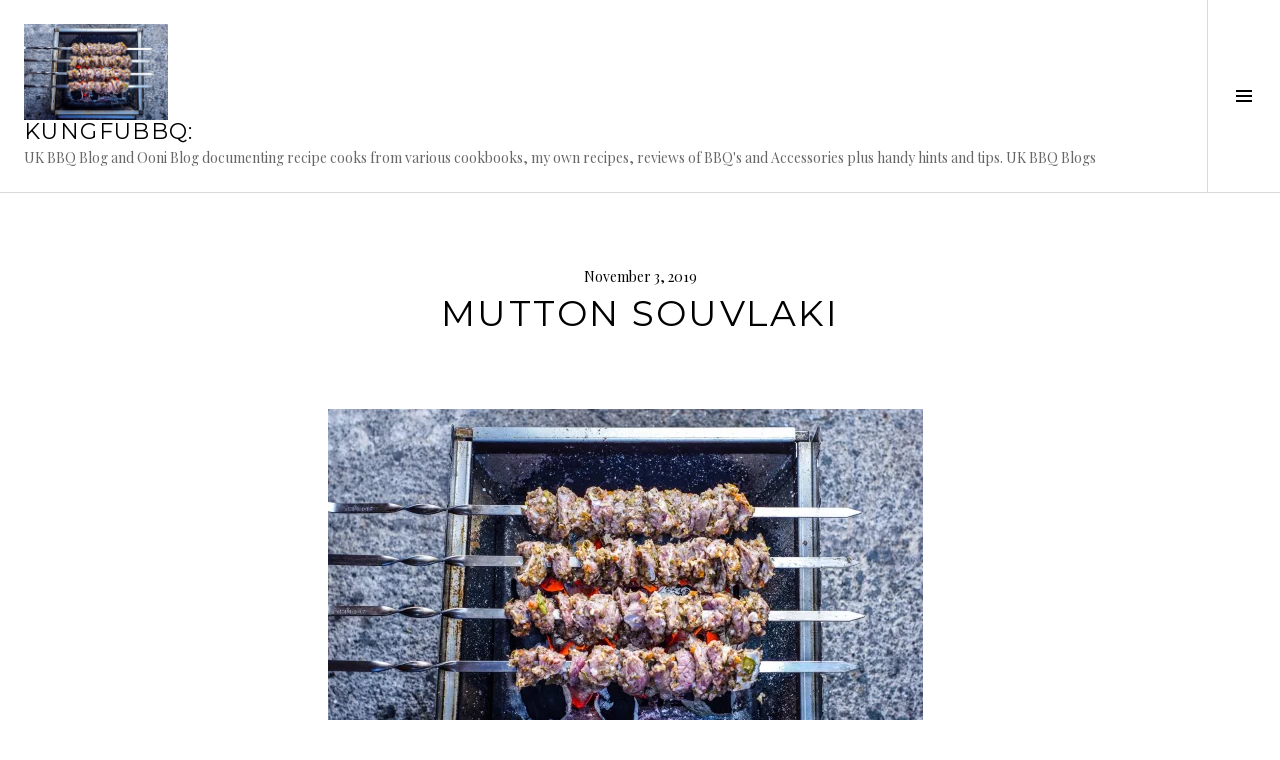

--- FILE ---
content_type: text/html; charset=UTF-8
request_url: https://kungfubbq.co.uk/fillet-steak-shawarma-sliders-others/dsc05092
body_size: 16418
content:
<!DOCTYPE html>
<html lang="en-GB">
<head>
<meta charset="UTF-8">
<meta name="viewport" content="width=device-width, initial-scale=1">
<link rel="profile" href="http://gmpg.org/xfn/11">
<link rel="pingback" href="https://kungfubbq.co.uk/xmlrpc.php">

<meta name='robots' content='index, follow, max-image-preview:large, max-snippet:-1, max-video-preview:-1' />

	<!-- This site is optimized with the Yoast SEO plugin v26.8 - https://yoast.com/product/yoast-seo-wordpress/ -->
	<title>Mutton Souvlaki - KungFuBBQ:</title>
	<link rel="canonical" href="https://kungfubbq.co.uk/fillet-steak-shawarma-sliders-others/dsc05092/" />
	<meta property="og:locale" content="en_GB" />
	<meta property="og:type" content="article" />
	<meta property="og:title" content="Mutton Souvlaki - KungFuBBQ:" />
	<meta property="og:url" content="https://kungfubbq.co.uk/fillet-steak-shawarma-sliders-others/dsc05092/" />
	<meta property="og:site_name" content="KungFuBBQ:" />
	<meta property="article:modified_time" content="2019-11-03T14:28:28+00:00" />
	<meta property="og:image" content="https://kungfubbq.co.uk/fillet-steak-shawarma-sliders-others/dsc05092" />
	<meta property="og:image:width" content="960" />
	<meta property="og:image:height" content="640" />
	<meta property="og:image:type" content="image/jpeg" />
	<meta name="twitter:card" content="summary_large_image" />
	<meta name="twitter:site" content="@kungfubbq" />
	<script type="application/ld+json" class="yoast-schema-graph">{"@context":"https://schema.org","@graph":[{"@type":"WebPage","@id":"https://kungfubbq.co.uk/fillet-steak-shawarma-sliders-others/dsc05092/","url":"https://kungfubbq.co.uk/fillet-steak-shawarma-sliders-others/dsc05092/","name":"Mutton Souvlaki - KungFuBBQ:","isPartOf":{"@id":"https://kungfubbq.co.uk/#website"},"primaryImageOfPage":{"@id":"https://kungfubbq.co.uk/fillet-steak-shawarma-sliders-others/dsc05092/#primaryimage"},"image":{"@id":"https://kungfubbq.co.uk/fillet-steak-shawarma-sliders-others/dsc05092/#primaryimage"},"thumbnailUrl":"https://i0.wp.com/kungfubbq.co.uk/wp-content/uploads/2019/11/DSC05092.jpg?fit=2048%2C1365&ssl=1","datePublished":"2019-11-03T14:28:24+00:00","dateModified":"2019-11-03T14:28:28+00:00","breadcrumb":{"@id":"https://kungfubbq.co.uk/fillet-steak-shawarma-sliders-others/dsc05092/#breadcrumb"},"inLanguage":"en-GB","potentialAction":[{"@type":"ReadAction","target":["https://kungfubbq.co.uk/fillet-steak-shawarma-sliders-others/dsc05092/"]}]},{"@type":"ImageObject","inLanguage":"en-GB","@id":"https://kungfubbq.co.uk/fillet-steak-shawarma-sliders-others/dsc05092/#primaryimage","url":"https://i0.wp.com/kungfubbq.co.uk/wp-content/uploads/2019/11/DSC05092.jpg?fit=2048%2C1365&ssl=1","contentUrl":"https://i0.wp.com/kungfubbq.co.uk/wp-content/uploads/2019/11/DSC05092.jpg?fit=2048%2C1365&ssl=1"},{"@type":"BreadcrumbList","@id":"https://kungfubbq.co.uk/fillet-steak-shawarma-sliders-others/dsc05092/#breadcrumb","itemListElement":[{"@type":"ListItem","position":1,"name":"Home","item":"https://kungfubbq.co.uk/"},{"@type":"ListItem","position":2,"name":"Fillet Steak Shawarma Sliders (+Others!)","item":"https://kungfubbq.co.uk/fillet-steak-shawarma-sliders-others"},{"@type":"ListItem","position":3,"name":"Mutton Souvlaki"}]},{"@type":"WebSite","@id":"https://kungfubbq.co.uk/#website","url":"https://kungfubbq.co.uk/","name":"KungFuBBQ:","description":"UK BBQ Blog and Ooni Blog documenting recipe cooks from various cookbooks, my own recipes, reviews of BBQ&#039;s and Accessories plus handy hints and tips. UK BBQ Blogs","potentialAction":[{"@type":"SearchAction","target":{"@type":"EntryPoint","urlTemplate":"https://kungfubbq.co.uk/?s={search_term_string}"},"query-input":{"@type":"PropertyValueSpecification","valueRequired":true,"valueName":"search_term_string"}}],"inLanguage":"en-GB"}]}</script>
	<!-- / Yoast SEO plugin. -->


<link rel='dns-prefetch' href='//secure.gravatar.com' />
<link rel='dns-prefetch' href='//stats.wp.com' />
<link rel='dns-prefetch' href='//fonts.googleapis.com' />
<link rel='dns-prefetch' href='//v0.wordpress.com' />
<link rel='preconnect' href='//i0.wp.com' />
<link rel="alternate" type="application/rss+xml" title="KungFuBBQ: &raquo; Feed" href="https://kungfubbq.co.uk/feed" />
<link rel="alternate" type="application/rss+xml" title="KungFuBBQ: &raquo; Comments Feed" href="https://kungfubbq.co.uk/comments/feed" />
<link rel="alternate" type="application/rss+xml" title="KungFuBBQ: &raquo; Mutton Souvlaki Comments Feed" href="https://kungfubbq.co.uk/fillet-steak-shawarma-sliders-others/dsc05092/feed" />
<link rel="alternate" title="oEmbed (JSON)" type="application/json+oembed" href="https://kungfubbq.co.uk/wp-json/oembed/1.0/embed?url=https%3A%2F%2Fkungfubbq.co.uk%2Ffillet-steak-shawarma-sliders-others%2Fdsc05092" />
<link rel="alternate" title="oEmbed (XML)" type="text/xml+oembed" href="https://kungfubbq.co.uk/wp-json/oembed/1.0/embed?url=https%3A%2F%2Fkungfubbq.co.uk%2Ffillet-steak-shawarma-sliders-others%2Fdsc05092&#038;format=xml" />
		<!-- This site uses the Google Analytics by MonsterInsights plugin v9.11.1 - Using Analytics tracking - https://www.monsterinsights.com/ -->
		<!-- Note: MonsterInsights is not currently configured on this site. The site owner needs to authenticate with Google Analytics in the MonsterInsights settings panel. -->
					<!-- No tracking code set -->
				<!-- / Google Analytics by MonsterInsights -->
		<style id='wp-img-auto-sizes-contain-inline-css' type='text/css'>
img:is([sizes=auto i],[sizes^="auto," i]){contain-intrinsic-size:3000px 1500px}
/*# sourceURL=wp-img-auto-sizes-contain-inline-css */
</style>
<style id='wp-emoji-styles-inline-css' type='text/css'>

	img.wp-smiley, img.emoji {
		display: inline !important;
		border: none !important;
		box-shadow: none !important;
		height: 1em !important;
		width: 1em !important;
		margin: 0 0.07em !important;
		vertical-align: -0.1em !important;
		background: none !important;
		padding: 0 !important;
	}
/*# sourceURL=wp-emoji-styles-inline-css */
</style>
<style id='wp-block-library-inline-css' type='text/css'>
:root{--wp-block-synced-color:#7a00df;--wp-block-synced-color--rgb:122,0,223;--wp-bound-block-color:var(--wp-block-synced-color);--wp-editor-canvas-background:#ddd;--wp-admin-theme-color:#007cba;--wp-admin-theme-color--rgb:0,124,186;--wp-admin-theme-color-darker-10:#006ba1;--wp-admin-theme-color-darker-10--rgb:0,107,160.5;--wp-admin-theme-color-darker-20:#005a87;--wp-admin-theme-color-darker-20--rgb:0,90,135;--wp-admin-border-width-focus:2px}@media (min-resolution:192dpi){:root{--wp-admin-border-width-focus:1.5px}}.wp-element-button{cursor:pointer}:root .has-very-light-gray-background-color{background-color:#eee}:root .has-very-dark-gray-background-color{background-color:#313131}:root .has-very-light-gray-color{color:#eee}:root .has-very-dark-gray-color{color:#313131}:root .has-vivid-green-cyan-to-vivid-cyan-blue-gradient-background{background:linear-gradient(135deg,#00d084,#0693e3)}:root .has-purple-crush-gradient-background{background:linear-gradient(135deg,#34e2e4,#4721fb 50%,#ab1dfe)}:root .has-hazy-dawn-gradient-background{background:linear-gradient(135deg,#faaca8,#dad0ec)}:root .has-subdued-olive-gradient-background{background:linear-gradient(135deg,#fafae1,#67a671)}:root .has-atomic-cream-gradient-background{background:linear-gradient(135deg,#fdd79a,#004a59)}:root .has-nightshade-gradient-background{background:linear-gradient(135deg,#330968,#31cdcf)}:root .has-midnight-gradient-background{background:linear-gradient(135deg,#020381,#2874fc)}:root{--wp--preset--font-size--normal:16px;--wp--preset--font-size--huge:42px}.has-regular-font-size{font-size:1em}.has-larger-font-size{font-size:2.625em}.has-normal-font-size{font-size:var(--wp--preset--font-size--normal)}.has-huge-font-size{font-size:var(--wp--preset--font-size--huge)}.has-text-align-center{text-align:center}.has-text-align-left{text-align:left}.has-text-align-right{text-align:right}.has-fit-text{white-space:nowrap!important}#end-resizable-editor-section{display:none}.aligncenter{clear:both}.items-justified-left{justify-content:flex-start}.items-justified-center{justify-content:center}.items-justified-right{justify-content:flex-end}.items-justified-space-between{justify-content:space-between}.screen-reader-text{border:0;clip-path:inset(50%);height:1px;margin:-1px;overflow:hidden;padding:0;position:absolute;width:1px;word-wrap:normal!important}.screen-reader-text:focus{background-color:#ddd;clip-path:none;color:#444;display:block;font-size:1em;height:auto;left:5px;line-height:normal;padding:15px 23px 14px;text-decoration:none;top:5px;width:auto;z-index:100000}html :where(.has-border-color){border-style:solid}html :where([style*=border-top-color]){border-top-style:solid}html :where([style*=border-right-color]){border-right-style:solid}html :where([style*=border-bottom-color]){border-bottom-style:solid}html :where([style*=border-left-color]){border-left-style:solid}html :where([style*=border-width]){border-style:solid}html :where([style*=border-top-width]){border-top-style:solid}html :where([style*=border-right-width]){border-right-style:solid}html :where([style*=border-bottom-width]){border-bottom-style:solid}html :where([style*=border-left-width]){border-left-style:solid}html :where(img[class*=wp-image-]){height:auto;max-width:100%}:where(figure){margin:0 0 1em}html :where(.is-position-sticky){--wp-admin--admin-bar--position-offset:var(--wp-admin--admin-bar--height,0px)}@media screen and (max-width:600px){html :where(.is-position-sticky){--wp-admin--admin-bar--position-offset:0px}}

/*# sourceURL=wp-block-library-inline-css */
</style><style id='global-styles-inline-css' type='text/css'>
:root{--wp--preset--aspect-ratio--square: 1;--wp--preset--aspect-ratio--4-3: 4/3;--wp--preset--aspect-ratio--3-4: 3/4;--wp--preset--aspect-ratio--3-2: 3/2;--wp--preset--aspect-ratio--2-3: 2/3;--wp--preset--aspect-ratio--16-9: 16/9;--wp--preset--aspect-ratio--9-16: 9/16;--wp--preset--color--black: #000000;--wp--preset--color--cyan-bluish-gray: #abb8c3;--wp--preset--color--white: #ffffff;--wp--preset--color--pale-pink: #f78da7;--wp--preset--color--vivid-red: #cf2e2e;--wp--preset--color--luminous-vivid-orange: #ff6900;--wp--preset--color--luminous-vivid-amber: #fcb900;--wp--preset--color--light-green-cyan: #7bdcb5;--wp--preset--color--vivid-green-cyan: #00d084;--wp--preset--color--pale-cyan-blue: #8ed1fc;--wp--preset--color--vivid-cyan-blue: #0693e3;--wp--preset--color--vivid-purple: #9b51e0;--wp--preset--gradient--vivid-cyan-blue-to-vivid-purple: linear-gradient(135deg,rgb(6,147,227) 0%,rgb(155,81,224) 100%);--wp--preset--gradient--light-green-cyan-to-vivid-green-cyan: linear-gradient(135deg,rgb(122,220,180) 0%,rgb(0,208,130) 100%);--wp--preset--gradient--luminous-vivid-amber-to-luminous-vivid-orange: linear-gradient(135deg,rgb(252,185,0) 0%,rgb(255,105,0) 100%);--wp--preset--gradient--luminous-vivid-orange-to-vivid-red: linear-gradient(135deg,rgb(255,105,0) 0%,rgb(207,46,46) 100%);--wp--preset--gradient--very-light-gray-to-cyan-bluish-gray: linear-gradient(135deg,rgb(238,238,238) 0%,rgb(169,184,195) 100%);--wp--preset--gradient--cool-to-warm-spectrum: linear-gradient(135deg,rgb(74,234,220) 0%,rgb(151,120,209) 20%,rgb(207,42,186) 40%,rgb(238,44,130) 60%,rgb(251,105,98) 80%,rgb(254,248,76) 100%);--wp--preset--gradient--blush-light-purple: linear-gradient(135deg,rgb(255,206,236) 0%,rgb(152,150,240) 100%);--wp--preset--gradient--blush-bordeaux: linear-gradient(135deg,rgb(254,205,165) 0%,rgb(254,45,45) 50%,rgb(107,0,62) 100%);--wp--preset--gradient--luminous-dusk: linear-gradient(135deg,rgb(255,203,112) 0%,rgb(199,81,192) 50%,rgb(65,88,208) 100%);--wp--preset--gradient--pale-ocean: linear-gradient(135deg,rgb(255,245,203) 0%,rgb(182,227,212) 50%,rgb(51,167,181) 100%);--wp--preset--gradient--electric-grass: linear-gradient(135deg,rgb(202,248,128) 0%,rgb(113,206,126) 100%);--wp--preset--gradient--midnight: linear-gradient(135deg,rgb(2,3,129) 0%,rgb(40,116,252) 100%);--wp--preset--font-size--small: 13px;--wp--preset--font-size--medium: 20px;--wp--preset--font-size--large: 36px;--wp--preset--font-size--x-large: 42px;--wp--preset--spacing--20: 0.44rem;--wp--preset--spacing--30: 0.67rem;--wp--preset--spacing--40: 1rem;--wp--preset--spacing--50: 1.5rem;--wp--preset--spacing--60: 2.25rem;--wp--preset--spacing--70: 3.38rem;--wp--preset--spacing--80: 5.06rem;--wp--preset--shadow--natural: 6px 6px 9px rgba(0, 0, 0, 0.2);--wp--preset--shadow--deep: 12px 12px 50px rgba(0, 0, 0, 0.4);--wp--preset--shadow--sharp: 6px 6px 0px rgba(0, 0, 0, 0.2);--wp--preset--shadow--outlined: 6px 6px 0px -3px rgb(255, 255, 255), 6px 6px rgb(0, 0, 0);--wp--preset--shadow--crisp: 6px 6px 0px rgb(0, 0, 0);}:where(.is-layout-flex){gap: 0.5em;}:where(.is-layout-grid){gap: 0.5em;}body .is-layout-flex{display: flex;}.is-layout-flex{flex-wrap: wrap;align-items: center;}.is-layout-flex > :is(*, div){margin: 0;}body .is-layout-grid{display: grid;}.is-layout-grid > :is(*, div){margin: 0;}:where(.wp-block-columns.is-layout-flex){gap: 2em;}:where(.wp-block-columns.is-layout-grid){gap: 2em;}:where(.wp-block-post-template.is-layout-flex){gap: 1.25em;}:where(.wp-block-post-template.is-layout-grid){gap: 1.25em;}.has-black-color{color: var(--wp--preset--color--black) !important;}.has-cyan-bluish-gray-color{color: var(--wp--preset--color--cyan-bluish-gray) !important;}.has-white-color{color: var(--wp--preset--color--white) !important;}.has-pale-pink-color{color: var(--wp--preset--color--pale-pink) !important;}.has-vivid-red-color{color: var(--wp--preset--color--vivid-red) !important;}.has-luminous-vivid-orange-color{color: var(--wp--preset--color--luminous-vivid-orange) !important;}.has-luminous-vivid-amber-color{color: var(--wp--preset--color--luminous-vivid-amber) !important;}.has-light-green-cyan-color{color: var(--wp--preset--color--light-green-cyan) !important;}.has-vivid-green-cyan-color{color: var(--wp--preset--color--vivid-green-cyan) !important;}.has-pale-cyan-blue-color{color: var(--wp--preset--color--pale-cyan-blue) !important;}.has-vivid-cyan-blue-color{color: var(--wp--preset--color--vivid-cyan-blue) !important;}.has-vivid-purple-color{color: var(--wp--preset--color--vivid-purple) !important;}.has-black-background-color{background-color: var(--wp--preset--color--black) !important;}.has-cyan-bluish-gray-background-color{background-color: var(--wp--preset--color--cyan-bluish-gray) !important;}.has-white-background-color{background-color: var(--wp--preset--color--white) !important;}.has-pale-pink-background-color{background-color: var(--wp--preset--color--pale-pink) !important;}.has-vivid-red-background-color{background-color: var(--wp--preset--color--vivid-red) !important;}.has-luminous-vivid-orange-background-color{background-color: var(--wp--preset--color--luminous-vivid-orange) !important;}.has-luminous-vivid-amber-background-color{background-color: var(--wp--preset--color--luminous-vivid-amber) !important;}.has-light-green-cyan-background-color{background-color: var(--wp--preset--color--light-green-cyan) !important;}.has-vivid-green-cyan-background-color{background-color: var(--wp--preset--color--vivid-green-cyan) !important;}.has-pale-cyan-blue-background-color{background-color: var(--wp--preset--color--pale-cyan-blue) !important;}.has-vivid-cyan-blue-background-color{background-color: var(--wp--preset--color--vivid-cyan-blue) !important;}.has-vivid-purple-background-color{background-color: var(--wp--preset--color--vivid-purple) !important;}.has-black-border-color{border-color: var(--wp--preset--color--black) !important;}.has-cyan-bluish-gray-border-color{border-color: var(--wp--preset--color--cyan-bluish-gray) !important;}.has-white-border-color{border-color: var(--wp--preset--color--white) !important;}.has-pale-pink-border-color{border-color: var(--wp--preset--color--pale-pink) !important;}.has-vivid-red-border-color{border-color: var(--wp--preset--color--vivid-red) !important;}.has-luminous-vivid-orange-border-color{border-color: var(--wp--preset--color--luminous-vivid-orange) !important;}.has-luminous-vivid-amber-border-color{border-color: var(--wp--preset--color--luminous-vivid-amber) !important;}.has-light-green-cyan-border-color{border-color: var(--wp--preset--color--light-green-cyan) !important;}.has-vivid-green-cyan-border-color{border-color: var(--wp--preset--color--vivid-green-cyan) !important;}.has-pale-cyan-blue-border-color{border-color: var(--wp--preset--color--pale-cyan-blue) !important;}.has-vivid-cyan-blue-border-color{border-color: var(--wp--preset--color--vivid-cyan-blue) !important;}.has-vivid-purple-border-color{border-color: var(--wp--preset--color--vivid-purple) !important;}.has-vivid-cyan-blue-to-vivid-purple-gradient-background{background: var(--wp--preset--gradient--vivid-cyan-blue-to-vivid-purple) !important;}.has-light-green-cyan-to-vivid-green-cyan-gradient-background{background: var(--wp--preset--gradient--light-green-cyan-to-vivid-green-cyan) !important;}.has-luminous-vivid-amber-to-luminous-vivid-orange-gradient-background{background: var(--wp--preset--gradient--luminous-vivid-amber-to-luminous-vivid-orange) !important;}.has-luminous-vivid-orange-to-vivid-red-gradient-background{background: var(--wp--preset--gradient--luminous-vivid-orange-to-vivid-red) !important;}.has-very-light-gray-to-cyan-bluish-gray-gradient-background{background: var(--wp--preset--gradient--very-light-gray-to-cyan-bluish-gray) !important;}.has-cool-to-warm-spectrum-gradient-background{background: var(--wp--preset--gradient--cool-to-warm-spectrum) !important;}.has-blush-light-purple-gradient-background{background: var(--wp--preset--gradient--blush-light-purple) !important;}.has-blush-bordeaux-gradient-background{background: var(--wp--preset--gradient--blush-bordeaux) !important;}.has-luminous-dusk-gradient-background{background: var(--wp--preset--gradient--luminous-dusk) !important;}.has-pale-ocean-gradient-background{background: var(--wp--preset--gradient--pale-ocean) !important;}.has-electric-grass-gradient-background{background: var(--wp--preset--gradient--electric-grass) !important;}.has-midnight-gradient-background{background: var(--wp--preset--gradient--midnight) !important;}.has-small-font-size{font-size: var(--wp--preset--font-size--small) !important;}.has-medium-font-size{font-size: var(--wp--preset--font-size--medium) !important;}.has-large-font-size{font-size: var(--wp--preset--font-size--large) !important;}.has-x-large-font-size{font-size: var(--wp--preset--font-size--x-large) !important;}
/*# sourceURL=global-styles-inline-css */
</style>

<style id='classic-theme-styles-inline-css' type='text/css'>
/*! This file is auto-generated */
.wp-block-button__link{color:#fff;background-color:#32373c;border-radius:9999px;box-shadow:none;text-decoration:none;padding:calc(.667em + 2px) calc(1.333em + 2px);font-size:1.125em}.wp-block-file__button{background:#32373c;color:#fff;text-decoration:none}
/*# sourceURL=/wp-includes/css/classic-themes.min.css */
</style>
<link rel='stylesheet' id='social-media-links-css' href='https://kungfubbq.co.uk/wp-content/plugins/social-media-links/public/css/social-media-public.css?ver=1.0.3' type='text/css' media='all' />
<link rel='stylesheet' id='amazon-auto-links-_common-css' href='https://kungfubbq.co.uk/wp-content/plugins/amazon-auto-links/template/_common/style.min.css?ver=5.4.3' type='text/css' media='all' />
<link rel='stylesheet' id='amazon-auto-links-list-css' href='https://kungfubbq.co.uk/wp-content/plugins/amazon-auto-links/template/list/style.min.css?ver=1.4.1' type='text/css' media='all' />
<link rel='stylesheet' id='megamenu-css' href='https://kungfubbq.co.uk/wp-content/uploads/maxmegamenu/style.css?ver=833919' type='text/css' media='all' />
<link rel='stylesheet' id='dashicons-css' href='https://kungfubbq.co.uk/wp-includes/css/dashicons.min.css?ver=6.9' type='text/css' media='all' />
<link rel='stylesheet' id='genericons-css' href='https://kungfubbq.co.uk/wp-content/plugins/jetpack/_inc/genericons/genericons/genericons.css?ver=3.1' type='text/css' media='all' />
<link rel='stylesheet' id='boardwalk-source-code-pro-css' href='https://fonts.googleapis.com/css?family=Source+Code+Pro%3A400%2C700&#038;subset=latin%2Clatin-ext&#038;ver=6.9' type='text/css' media='all' />
<link rel='stylesheet' id='jetpack-subscriptions-css' href='https://kungfubbq.co.uk/wp-content/plugins/jetpack/_inc/build/subscriptions/subscriptions.min.css?ver=15.4' type='text/css' media='all' />
<link rel='stylesheet' id='wp-pointer-css' href='https://kungfubbq.co.uk/wp-includes/css/wp-pointer.min.css?ver=6.9' type='text/css' media='all' />
<link rel='stylesheet' id='cubic-montserrat-css' href='https://fonts.googleapis.com/css?family=Montserrat%3A400%2C700' type='text/css' media='all' />
<link rel='stylesheet' id='cubic-playfair-display-css' href='https://fonts.googleapis.com/css?family=Playfair+Display%3A400%2C700%2C400italic%2C700italic&#038;subset=latin%2Clatin-ext' type='text/css' media='all' />
<link rel='stylesheet' id='cubic-parent-style-css' href='https://kungfubbq.co.uk/wp-content/themes/boardwalk/style.css?ver=6.9' type='text/css' media='all' />
<link rel='stylesheet' id='boardwalk-style-css' href='https://kungfubbq.co.uk/wp-content/themes/cubic/style.css?ver=6.9' type='text/css' media='all' />
<script type="text/javascript" src="https://kungfubbq.co.uk/wp-content/plugins/enable-jquery-migrate-helper/js/jquery/jquery-1.12.4-wp.js?ver=1.12.4-wp" id="jquery-core-js"></script>
<script type="text/javascript" src="https://kungfubbq.co.uk/wp-content/plugins/enable-jquery-migrate-helper/js/jquery-migrate/jquery-migrate-1.4.1-wp.js?ver=1.4.1-wp" id="jquery-migrate-js"></script>
<script type="text/javascript" src="https://kungfubbq.co.uk/wp-content/plugins/social-media-links/public/js/social-media-public.js?ver=1.0.3" id="social-media-links-js"></script>
<link rel="https://api.w.org/" href="https://kungfubbq.co.uk/wp-json/" /><link rel="alternate" title="JSON" type="application/json" href="https://kungfubbq.co.uk/wp-json/wp/v2/media/11507" /><link rel="EditURI" type="application/rsd+xml" title="RSD" href="https://kungfubbq.co.uk/xmlrpc.php?rsd" />
<meta name="generator" content="WordPress 6.9" />
<link rel='shortlink' href='https://wp.me/a8mM5W-2ZB' />
	<link rel="preconnect" href="https://fonts.googleapis.com">
	<link rel="preconnect" href="https://fonts.gstatic.com">
		<style>img#wpstats{display:none}</style>
		<style type='text/css' id='amazon-auto-links-button-css' data-version='5.4.3'>.amazon-auto-links-button.amazon-auto-links-button-default { background-image: -webkit-linear-gradient(top, #4997e5, #3f89ba);background-image: -moz-linear-gradient(top, #4997e5, #3f89ba);background-image: -ms-linear-gradient(top, #4997e5, #3f89ba);background-image: -o-linear-gradient(top, #4997e5, #3f89ba);background-image: linear-gradient(to bottom, #4997e5, #3f89ba);-webkit-border-radius: 4px;-moz-border-radius: 4px;border-radius: 4px;margin-left: auto;margin-right: auto;text-align: center;white-space: nowrap;color: #ffffff;font-size: 13px;text-shadow: 0 0 transparent;width: 100px;padding: 7px 8px 8px 8px;background: #3498db;border: solid #6891a5 1px;text-decoration: none;}.amazon-auto-links-button.amazon-auto-links-button-default:hover {background: #3cb0fd;background-image: -webkit-linear-gradient(top, #3cb0fd, #3498db);background-image: -moz-linear-gradient(top, #3cb0fd, #3498db);background-image: -ms-linear-gradient(top, #3cb0fd, #3498db);background-image: -o-linear-gradient(top, #3cb0fd, #3498db);background-image: linear-gradient(to bottom, #3cb0fd, #3498db);text-decoration: none;}.amazon-auto-links-button.amazon-auto-links-button-default > a {color: inherit; border-bottom: none;text-decoration: none; }.amazon-auto-links-button.amazon-auto-links-button-default > a:hover {color: inherit;}.amazon-auto-links-button > a, .amazon-auto-links-button > a:hover {-webkit-box-shadow: none;box-shadow: none;color: inherit;}div.amazon-auto-links-button {line-height: 1.3; }button.amazon-auto-links-button {white-space: nowrap;}.amazon-auto-links-button-link {text-decoration: none;}.amazon-auto-links-button.amazon-auto-links-button-11757 {background: #4997e5;background-image: -webkit-linear-gradient(top, #4997e5, #3f89ba);background-image: -moz-linear-gradient(top, #4997e5, #3f89ba);background-image: -ms-linear-gradient(top, #4997e5, #3f89ba);background-image: -o-linear-gradient(top, #4997e5, #3f89ba);background-image: linear-gradient(to bottom, #4997e5, #3f89ba);-webkit-border-radius: 4;-moz-border-radius: 4;border-radius: 4px;margin-left: auto;margin-right: auto;text-align: center;white-space: nowrap;color: #ffffff;font-size: 13px;text-shadow-color: transparent;width: 100px;box-shadow-color: #666666;padding: 7px 8px 8px 8px;background: #3498db;border: solid #6891a5 1px;text-decoration: none;}.amazon-auto-links-button.amazon-auto-links-button-11757:hover {background: #3cb0fd;background-image: -webkit-linear-gradient(top, #3cb0fd, #3498db);background-image: -moz-linear-gradient(top, #3cb0fd, #3498db);background-image: -ms-linear-gradient(top, #3cb0fd, #3498db);background-image: -o-linear-gradient(top, #3cb0fd, #3498db);background-image: linear-gradient(to bottom, #3cb0fd, #3498db);text-decoration: none;}.amazon-auto-links-button.amazon-auto-links-button-11757 > a {color: inherit; border-bottom: none;text-decoration: none;}.amazon-auto-links-button.amazon-auto-links-button-11757 > a:hover {color: inherit;}</style>
        <script type="text/javascript">
            var jQueryMigrateHelperHasSentDowngrade = false;

			window.onerror = function( msg, url, line, col, error ) {
				// Break out early, do not processing if a downgrade reqeust was already sent.
				if ( jQueryMigrateHelperHasSentDowngrade ) {
					return true;
                }

				var xhr = new XMLHttpRequest();
				var nonce = '8449fff7a6';
				var jQueryFunctions = [
					'andSelf',
					'browser',
					'live',
					'boxModel',
					'support.boxModel',
					'size',
					'swap',
					'clean',
					'sub',
                ];
				var match_pattern = /\)\.(.+?) is not a function/;
                var erroredFunction = msg.match( match_pattern );

                // If there was no matching functions, do not try to downgrade.
                if ( null === erroredFunction || typeof erroredFunction !== 'object' || typeof erroredFunction[1] === "undefined" || -1 === jQueryFunctions.indexOf( erroredFunction[1] ) ) {
                    return true;
                }

                // Set that we've now attempted a downgrade request.
                jQueryMigrateHelperHasSentDowngrade = true;

				xhr.open( 'POST', 'https://kungfubbq.co.uk/wp-admin/admin-ajax.php' );
				xhr.setRequestHeader( 'Content-Type', 'application/x-www-form-urlencoded' );
				xhr.onload = function () {
					var response,
                        reload = false;

					if ( 200 === xhr.status ) {
                        try {
                        	response = JSON.parse( xhr.response );

                        	reload = response.data.reload;
                        } catch ( e ) {
                        	reload = false;
                        }
                    }

					// Automatically reload the page if a deprecation caused an automatic downgrade, ensure visitors get the best possible experience.
					if ( reload ) {
						location.reload();
                    }
				};

				xhr.send( encodeURI( 'action=jquery-migrate-downgrade-version&_wpnonce=' + nonce ) );

				// Suppress error alerts in older browsers
				return true;
			}
        </script>

		<link rel="icon" href="https://i0.wp.com/kungfubbq.co.uk/wp-content/uploads/2017/07/cropped-1_Primary_logo_512-web.jpg?fit=32%2C32&#038;ssl=1" sizes="32x32" />
<link rel="icon" href="https://i0.wp.com/kungfubbq.co.uk/wp-content/uploads/2017/07/cropped-1_Primary_logo_512-web.jpg?fit=192%2C192&#038;ssl=1" sizes="192x192" />
<link rel="apple-touch-icon" href="https://i0.wp.com/kungfubbq.co.uk/wp-content/uploads/2017/07/cropped-1_Primary_logo_512-web.jpg?fit=180%2C180&#038;ssl=1" />
<meta name="msapplication-TileImage" content="https://i0.wp.com/kungfubbq.co.uk/wp-content/uploads/2017/07/cropped-1_Primary_logo_512-web.jpg?fit=270%2C270&#038;ssl=1" />
		<style type="text/css" id="wp-custom-css">
			/*
You can add your own CSS here.

* {font-family:"Arial"}

Click the help icon above to learn more.
*/		</style>
			<style id="egf-frontend-styles" type="text/css">
		p {font-family: 'Arial', sans-serif;font-style: normal;font-weight: 400;} h4 {font-family: 'Arial', sans-serif;font-style: normal;font-weight: 400;} h5 {font-family: 'Arial', sans-serif;font-style: normal;font-weight: 400;} h6 {font-family: 'Arial', sans-serif;font-style: normal;font-weight: 400;} h1 {} h2 {} h3 {} 	</style>
	
  <script src="//geniuslinkcdn.com/snippet.min.js" defer></script>
  <script type="text/javascript">
    jQuery(document).ready(function( $ ) {
	  var ale_on_click_checkbox_is_checked="1";
	  if(typeof Georiot !== "undefined")
	  {
		if(ale_on_click_checkbox_is_checked) {
			Georiot.amazon.addOnClickRedirect(44908, true);
		}
		else {
			Georiot.amazon.convertToGeoRiotLinks(44908, true);
		};
	  };
    });
  </script>
<style type="text/css">/** Mega Menu CSS: fs **/</style>
<link rel='stylesheet' id='jetpack_social_media_icons_widget-css' href='https://kungfubbq.co.uk/wp-content/plugins/jetpack/modules/widgets/social-media-icons/style.css?ver=20150602' type='text/css' media='all' />
</head>

<body class="attachment wp-singular attachment-template-default single single-attachment postid-11507 attachmentid-11507 attachment-jpeg wp-theme-boardwalk wp-child-theme-cubic has-sidebar">
<div id="page" class="hfeed site">
	<a class="skip-link screen-reader-text" href="#content">Skip to content</a>

	<header id="masthead" class="site-header" role="banner">
		<div class="site-branding">
			<a href="https://kungfubbq.co.uk/" class="site-logo-link" rel="home" itemprop="url"><img width="144" height="96" src="https://i0.wp.com/kungfubbq.co.uk/wp-content/uploads/2019/11/DSC05092.jpg?fit=144%2C96&amp;ssl=1" class="site-logo attachment-boardwalk-logo" alt="" data-size="boardwalk-logo" itemprop="logo" decoding="async" srcset="https://i0.wp.com/kungfubbq.co.uk/wp-content/uploads/2019/11/DSC05092.jpg?w=2048&amp;ssl=1 2048w, https://i0.wp.com/kungfubbq.co.uk/wp-content/uploads/2019/11/DSC05092.jpg?resize=595%2C397&amp;ssl=1 595w, https://i0.wp.com/kungfubbq.co.uk/wp-content/uploads/2019/11/DSC05092.jpg?resize=768%2C512&amp;ssl=1 768w, https://i0.wp.com/kungfubbq.co.uk/wp-content/uploads/2019/11/DSC05092.jpg?resize=960%2C640&amp;ssl=1 960w, https://i0.wp.com/kungfubbq.co.uk/wp-content/uploads/2019/11/DSC05092.jpg?resize=144%2C96&amp;ssl=1 144w, https://i0.wp.com/kungfubbq.co.uk/wp-content/uploads/2019/11/DSC05092.jpg?w=1536&amp;ssl=1 1536w" sizes="(max-width: 144px) 100vw, 144px" data-attachment-id="11507" data-permalink="https://kungfubbq.co.uk/fillet-steak-shawarma-sliders-others/dsc05092" data-orig-file="https://i0.wp.com/kungfubbq.co.uk/wp-content/uploads/2019/11/DSC05092.jpg?fit=2048%2C1365&amp;ssl=1" data-orig-size="2048,1365" data-comments-opened="1" data-image-meta="{&quot;aperture&quot;:&quot;5&quot;,&quot;credit&quot;:&quot;&quot;,&quot;camera&quot;:&quot;ILCA-68&quot;,&quot;caption&quot;:&quot;&quot;,&quot;created_timestamp&quot;:&quot;1568997640&quot;,&quot;copyright&quot;:&quot;&quot;,&quot;focal_length&quot;:&quot;50&quot;,&quot;iso&quot;:&quot;800&quot;,&quot;shutter_speed&quot;:&quot;0.033333333333333&quot;,&quot;title&quot;:&quot;&quot;,&quot;orientation&quot;:&quot;0&quot;}" data-image-title="Mutton Souvlaki" data-image-description="" data-image-caption="" data-medium-file="https://i0.wp.com/kungfubbq.co.uk/wp-content/uploads/2019/11/DSC05092.jpg?fit=595%2C397&amp;ssl=1" data-large-file="https://i0.wp.com/kungfubbq.co.uk/wp-content/uploads/2019/11/DSC05092.jpg?fit=768%2C512&amp;ssl=1" /></a>			<div class="clear">
				<h1 class="site-title"><a href="https://kungfubbq.co.uk/" rel="home">KungFuBBQ:</a></h1>
				<h2 class="site-description">UK BBQ Blog and Ooni Blog documenting recipe cooks from various cookbooks, my own recipes, reviews of BBQ&#039;s and Accessories plus handy hints and tips. UK BBQ Blogs</h2>
			</div>
		</div><!-- .site-branding -->
					<button class="sidebar-toggle" aria-expanded="false" ><span class="screen-reader-text">Toggle Sidebar</span></button>
			</header><!-- #masthead -->

	<div id="content" class="site-content">

	<div id="primary" class="content-area">
		<main id="main" class="site-main" role="main">

		
			
<article id="post-11507" class="post-11507 attachment type-attachment status-inherit hentry">
	
	<header class="entry-header">
		<div class="entry-meta">
			<span class="posted-on"><time class="entry-date published" datetime="2019-11-03T15:28:24+01:00">November 3, 2019</time><time class="updated" datetime="2019-11-03T15:28:28+01:00">November 3, 2019</time></span>		</div><!-- .entry-meta -->
		<h1 class="entry-title">Mutton Souvlaki</h1>	</header><!-- .entry-header -->

	<div class="entry-content">
		<p class="attachment"><a href="https://i0.wp.com/kungfubbq.co.uk/wp-content/uploads/2019/11/DSC05092.jpg?ssl=1"><img fetchpriority="high" decoding="async" width="595" height="397" src="https://i0.wp.com/kungfubbq.co.uk/wp-content/uploads/2019/11/DSC05092.jpg?fit=595%2C397&amp;ssl=1" class="attachment-medium size-medium" alt="Mutton Souvlaki" srcset="https://i0.wp.com/kungfubbq.co.uk/wp-content/uploads/2019/11/DSC05092.jpg?w=2048&amp;ssl=1 2048w, https://i0.wp.com/kungfubbq.co.uk/wp-content/uploads/2019/11/DSC05092.jpg?resize=595%2C397&amp;ssl=1 595w, https://i0.wp.com/kungfubbq.co.uk/wp-content/uploads/2019/11/DSC05092.jpg?resize=768%2C512&amp;ssl=1 768w, https://i0.wp.com/kungfubbq.co.uk/wp-content/uploads/2019/11/DSC05092.jpg?resize=960%2C640&amp;ssl=1 960w, https://i0.wp.com/kungfubbq.co.uk/wp-content/uploads/2019/11/DSC05092.jpg?resize=144%2C96&amp;ssl=1 144w, https://i0.wp.com/kungfubbq.co.uk/wp-content/uploads/2019/11/DSC05092.jpg?w=1536&amp;ssl=1 1536w" sizes="(max-width: 595px) 100vw, 595px" data-attachment-id="11507" data-permalink="https://kungfubbq.co.uk/fillet-steak-shawarma-sliders-others/dsc05092" data-orig-file="https://i0.wp.com/kungfubbq.co.uk/wp-content/uploads/2019/11/DSC05092.jpg?fit=2048%2C1365&amp;ssl=1" data-orig-size="2048,1365" data-comments-opened="1" data-image-meta="{&quot;aperture&quot;:&quot;5&quot;,&quot;credit&quot;:&quot;&quot;,&quot;camera&quot;:&quot;ILCA-68&quot;,&quot;caption&quot;:&quot;&quot;,&quot;created_timestamp&quot;:&quot;1568997640&quot;,&quot;copyright&quot;:&quot;&quot;,&quot;focal_length&quot;:&quot;50&quot;,&quot;iso&quot;:&quot;800&quot;,&quot;shutter_speed&quot;:&quot;0.033333333333333&quot;,&quot;title&quot;:&quot;&quot;,&quot;orientation&quot;:&quot;0&quot;}" data-image-title="Mutton Souvlaki" data-image-description="" data-image-caption="" data-medium-file="https://i0.wp.com/kungfubbq.co.uk/wp-content/uploads/2019/11/DSC05092.jpg?fit=595%2C397&amp;ssl=1" data-large-file="https://i0.wp.com/kungfubbq.co.uk/wp-content/uploads/2019/11/DSC05092.jpg?fit=768%2C512&amp;ssl=1" /></a></p>
			</div><!-- .entry-content -->

	
	<footer class="entry-footer">
		<span class="comments-link"><a href="https://kungfubbq.co.uk/fillet-steak-shawarma-sliders-others/dsc05092#respond">Leave a comment</a></span>	</footer><!-- .entry-footer -->
</article><!-- #post-## -->

			
<div id="comments" class="comments-area">

	
	
	
		<div id="respond" class="comment-respond">
		<h3 id="reply-title" class="comment-reply-title">Leave a Reply <small><a rel="nofollow" id="cancel-comment-reply-link" href="/fillet-steak-shawarma-sliders-others/dsc05092#respond" style="display:none;">Cancel reply</a></small></h3><form action="https://kungfubbq.co.uk/wp-comments-post.php" method="post" id="commentform" class="comment-form"><p class="comment-notes"><span id="email-notes">Your email address will not be published.</span> <span class="required-field-message">Required fields are marked <span class="required">*</span></span></p><p class="comment-form-comment"><label for="comment">Comment <span class="required">*</span></label> <textarea id="comment" name="comment" cols="45" rows="8" maxlength="65525" required></textarea></p><p class="comment-form-author"><label for="author">Name <span class="required">*</span></label> <input id="author" name="author" type="text" value="" size="30" maxlength="245" autocomplete="name" required /></p>
<p class="comment-form-email"><label for="email">Email <span class="required">*</span></label> <input id="email" name="email" type="email" value="" size="30" maxlength="100" aria-describedby="email-notes" autocomplete="email" required /></p>
<p class="comment-form-url"><label for="url">Website</label> <input id="url" name="url" type="url" value="" size="30" maxlength="200" autocomplete="url" /></p>
<p class="form-submit"><input name="submit" type="submit" id="submit" class="submit" value="Post Comment" /> <input type='hidden' name='comment_post_ID' value='11507' id='comment_post_ID' />
<input type='hidden' name='comment_parent' id='comment_parent' value='0' />
</p><p style="display: none;"><input type="hidden" id="akismet_comment_nonce" name="akismet_comment_nonce" value="e18ee90d24" /></p><p style="display: none !important;" class="akismet-fields-container" data-prefix="ak_"><label>&#916;<textarea name="ak_hp_textarea" cols="45" rows="8" maxlength="100"></textarea></label><input type="hidden" id="ak_js_1" name="ak_js" value="233"/><script>document.getElementById( "ak_js_1" ).setAttribute( "value", ( new Date() ).getTime() );</script></p></form>	</div><!-- #respond -->
	
</div><!-- #comments -->

				<nav class="navigation post-navigation" role="navigation">
		<h1 class="screen-reader-text">Post navigation</h1>
		<div class="nav-links">

			<div class="nav-previous"><a href="https://kungfubbq.co.uk/fillet-steak-shawarma-sliders-others" rel="prev"><span class="screen-reader-text"><span class="meta-nav">&larr;</span>&nbsp;Fillet Steak Shawarma Sliders (+Others!)</span></a></div>
		</div><!-- .nav-links -->
	</nav><!-- .navigation -->
	
		
		</main><!-- #main -->
	</div><!-- #primary -->


<div id="sidebar" class="sidebar" aria-hidden="true">
	<div class="sidebar-content">
					<nav id="site-navigation" class="main-navigation" role="navigation">
				<h1 class="menu-title">Menu</h1>
				<div class="menu-primary"><ul id="menu-primary" class="clear"><li id="menu-item-703" class="menu-item menu-item-type-custom menu-item-object-custom menu-item-703"><a href="https://www.kungfubbq.co.uk">Home</a></li>
<li id="menu-item-3262" class="menu-item menu-item-type-post_type menu-item-object-page menu-item-3262"><a href="https://kungfubbq.co.uk/faq/about-me">About me:</a></li>
<li id="menu-item-8325" class="menu-item menu-item-type-post_type menu-item-object-page menu-item-8325"><a href="https://kungfubbq.co.uk/books">Books</a></li>
<li id="menu-item-4516" class="menu-item menu-item-type-post_type menu-item-object-page menu-item-has-children menu-item-4516"><a href="https://kungfubbq.co.uk/butchery">Butchery:</a>
<ul class="sub-menu">
	<li id="menu-item-4517" class="menu-item menu-item-type-post_type menu-item-object-page menu-item-4517"><a href="https://kungfubbq.co.uk/faq/butchery-half-goat">Butchery: Half a Goat</a></li>
</ul>
</li>
<li id="menu-item-704" class="menu-item menu-item-type-taxonomy menu-item-object-category menu-item-has-children menu-item-704"><a href="https://kungfubbq.co.uk/category/categories">Cook list categories</a>
<ul class="sub-menu">
	<li id="menu-item-2145" class="menu-item menu-item-type-taxonomy menu-item-object-category menu-item-2145"><a href="https://kungfubbq.co.uk/category/categories/bacon">Bacon</a></li>
	<li id="menu-item-724" class="menu-item menu-item-type-taxonomy menu-item-object-category menu-item-724"><a href="https://kungfubbq.co.uk/category/categories/beef">Beef</a></li>
	<li id="menu-item-8705" class="menu-item menu-item-type-taxonomy menu-item-object-category menu-item-8705"><a href="https://kungfubbq.co.uk/category/categories/breakfast">Breakfast</a></li>
	<li id="menu-item-2143" class="menu-item menu-item-type-taxonomy menu-item-object-category menu-item-2143"><a href="https://kungfubbq.co.uk/category/categories/burger">Burger</a></li>
	<li id="menu-item-713" class="menu-item menu-item-type-taxonomy menu-item-object-category menu-item-713"><a href="https://kungfubbq.co.uk/category/categories/chicken">Chicken</a></li>
	<li id="menu-item-2144" class="menu-item menu-item-type-taxonomy menu-item-object-category menu-item-2144"><a href="https://kungfubbq.co.uk/category/categories/dessert-grill">Dessert</a></li>
	<li id="menu-item-715" class="menu-item menu-item-type-taxonomy menu-item-object-category menu-item-715"><a href="https://kungfubbq.co.uk/category/categories/duck">Duck</a></li>
	<li id="menu-item-716" class="menu-item menu-item-type-taxonomy menu-item-object-category menu-item-716"><a href="https://kungfubbq.co.uk/category/categories/fatty">Fatty</a></li>
	<li id="menu-item-770" class="menu-item menu-item-type-taxonomy menu-item-object-category menu-item-770"><a href="https://kungfubbq.co.uk/category/categories/fish">Fish</a></li>
	<li id="menu-item-725" class="menu-item menu-item-type-taxonomy menu-item-object-category menu-item-725"><a href="https://kungfubbq.co.uk/category/categories/gammon">Gammon</a></li>
	<li id="menu-item-726" class="menu-item menu-item-type-taxonomy menu-item-object-category menu-item-726"><a href="https://kungfubbq.co.uk/category/categories/goat">Goat</a></li>
	<li id="menu-item-8706" class="menu-item menu-item-type-taxonomy menu-item-object-category menu-item-8706"><a href="https://kungfubbq.co.uk/category/categories/hogget">Hogget</a></li>
	<li id="menu-item-8707" class="menu-item menu-item-type-taxonomy menu-item-object-category menu-item-8707"><a href="https://kungfubbq.co.uk/category/categories/hot-dogs">Hot Dogs</a></li>
	<li id="menu-item-714" class="menu-item menu-item-type-taxonomy menu-item-object-category menu-item-714"><a href="https://kungfubbq.co.uk/category/categories/lamb">Lamb</a></li>
	<li id="menu-item-8708" class="menu-item menu-item-type-taxonomy menu-item-object-category menu-item-8708"><a href="https://kungfubbq.co.uk/category/categories/mutton">Mutton</a></li>
	<li id="menu-item-8214" class="menu-item menu-item-type-taxonomy menu-item-object-category menu-item-has-children menu-item-8214"><a href="https://kungfubbq.co.uk/category/kit/grills/ooni-pro">Ooni Pro</a>
	<ul class="sub-menu">
		<li id="menu-item-8215" class="menu-item menu-item-type-taxonomy menu-item-object-category menu-item-8215"><a href="https://kungfubbq.co.uk/category/kit/grills/ooni-pro/cast-iron">Cast Iron</a></li>
		<li id="menu-item-8216" class="menu-item menu-item-type-taxonomy menu-item-object-category menu-item-8216"><a href="https://kungfubbq.co.uk/category/kit/grills/ooni-pro/pizza-ooni-pro">Pizza</a></li>
	</ul>
</li>
	<li id="menu-item-712" class="menu-item menu-item-type-taxonomy menu-item-object-category menu-item-712"><a href="https://kungfubbq.co.uk/category/categories/pork">Pork</a></li>
	<li id="menu-item-738" class="menu-item menu-item-type-taxonomy menu-item-object-category menu-item-738"><a href="https://kungfubbq.co.uk/category/categories/quail">Quail</a></li>
	<li id="menu-item-2142" class="menu-item menu-item-type-taxonomy menu-item-object-category menu-item-2142"><a href="https://kungfubbq.co.uk/category/categories/random">Random</a></li>
	<li id="menu-item-8709" class="menu-item menu-item-type-taxonomy menu-item-object-category menu-item-8709"><a href="https://kungfubbq.co.uk/category/categories/salad">Salad</a></li>
	<li id="menu-item-4907" class="menu-item menu-item-type-taxonomy menu-item-object-category menu-item-4907"><a href="https://kungfubbq.co.uk/category/categories/sausages">Sausages</a></li>
	<li id="menu-item-6543" class="menu-item menu-item-type-taxonomy menu-item-object-category menu-item-6543"><a href="https://kungfubbq.co.uk/category/categories/seafood">Seafood</a></li>
	<li id="menu-item-711" class="menu-item menu-item-type-taxonomy menu-item-object-category menu-item-711"><a href="https://kungfubbq.co.uk/category/categories/steak">Steak</a></li>
	<li id="menu-item-6584" class="menu-item menu-item-type-taxonomy menu-item-object-category menu-item-6584"><a href="https://kungfubbq.co.uk/category/categories/sunday-roast">Sunday Roast</a></li>
	<li id="menu-item-727" class="menu-item menu-item-type-taxonomy menu-item-object-category menu-item-727"><a href="https://kungfubbq.co.uk/category/categories/turkey">Turkey</a></li>
	<li id="menu-item-6544" class="menu-item menu-item-type-taxonomy menu-item-object-category menu-item-has-children menu-item-6544"><a href="https://kungfubbq.co.uk/category/categories/uuni">Uuni</a>
	<ul class="sub-menu">
		<li id="menu-item-6601" class="menu-item menu-item-type-taxonomy menu-item-object-category menu-item-6601"><a href="https://kungfubbq.co.uk/category/categories/uuni/pizza">Pizza</a></li>
		<li id="menu-item-6573" class="menu-item menu-item-type-taxonomy menu-item-object-category menu-item-6573"><a href="https://kungfubbq.co.uk/category/categories/uuni/sizzler">Sizzler</a></li>
	</ul>
</li>
	<li id="menu-item-6440" class="menu-item menu-item-type-taxonomy menu-item-object-category menu-item-6440"><a href="https://kungfubbq.co.uk/category/categories/veg">Veg</a></li>
	<li id="menu-item-4908" class="menu-item menu-item-type-taxonomy menu-item-object-category menu-item-4908"><a href="https://kungfubbq.co.uk/category/categories/venison">Venison</a></li>
	<li id="menu-item-5240" class="menu-item menu-item-type-taxonomy menu-item-object-category menu-item-5240"><a href="https://kungfubbq.co.uk/category/categories/wild-boar">Wild Boar</a></li>
</ul>
</li>
<li id="menu-item-6596" class="menu-item menu-item-type-taxonomy menu-item-object-category menu-item-has-children menu-item-6596"><a href="https://kungfubbq.co.uk/category/kit">Kit</a>
<ul class="sub-menu">
	<li id="menu-item-7234" class="menu-item menu-item-type-taxonomy menu-item-object-category menu-item-has-children menu-item-7234"><a href="https://kungfubbq.co.uk/category/kit/accessories">Accessories</a>
	<ul class="sub-menu">
		<li id="menu-item-7235" class="menu-item menu-item-type-taxonomy menu-item-object-category menu-item-7235"><a href="https://kungfubbq.co.uk/category/kit/accessories/flambadou">Flambadou</a></li>
		<li id="menu-item-7236" class="menu-item menu-item-type-taxonomy menu-item-object-category menu-item-7236"><a href="https://kungfubbq.co.uk/category/kit/accessories/grill-grates">Grill Grates</a></li>
		<li id="menu-item-7237" class="menu-item menu-item-type-taxonomy menu-item-object-category menu-item-7237"><a href="https://kungfubbq.co.uk/category/kit/accessories/hellfire-halo">Hellfire Halo</a></li>
		<li id="menu-item-7238" class="menu-item menu-item-type-taxonomy menu-item-object-category menu-item-7238"><a href="https://kungfubbq.co.uk/category/kit/accessories/joetisserie">Joetisserie</a></li>
		<li id="menu-item-7239" class="menu-item menu-item-type-taxonomy menu-item-object-category menu-item-7239"><a href="https://kungfubbq.co.uk/category/kit/accessories/meater">Meater</a></li>
		<li id="menu-item-7240" class="menu-item menu-item-type-taxonomy menu-item-object-category menu-item-7240"><a href="https://kungfubbq.co.uk/category/kit/accessories/proq-afterburner">ProQ Afterburner</a></li>
		<li id="menu-item-7241" class="menu-item menu-item-type-taxonomy menu-item-object-category menu-item-7241"><a href="https://kungfubbq.co.uk/category/kit/accessories/proq-csg">ProQ CSG</a></li>
		<li id="menu-item-6597" class="menu-item menu-item-type-taxonomy menu-item-object-category menu-item-6597"><a href="https://kungfubbq.co.uk/category/kit/accessories/rotisserie">Rotisserie</a></li>
		<li id="menu-item-7246" class="menu-item menu-item-type-taxonomy menu-item-object-category menu-item-7246"><a href="https://kungfubbq.co.uk/category/kit/accessories/russian-skewers">Russian Skewers</a></li>
		<li id="menu-item-7247" class="menu-item menu-item-type-taxonomy menu-item-object-category menu-item-7247"><a href="https://kungfubbq.co.uk/category/kit/accessories/vortex">Vortex</a></li>
	</ul>
</li>
	<li id="menu-item-7242" class="menu-item menu-item-type-taxonomy menu-item-object-category menu-item-has-children menu-item-7242"><a href="https://kungfubbq.co.uk/category/kit/grills">Grills</a>
	<ul class="sub-menu">
		<li id="menu-item-7243" class="menu-item menu-item-type-taxonomy menu-item-object-category menu-item-7243"><a href="https://kungfubbq.co.uk/category/kit/grills/indian-firebowl">Indian Firebowl</a></li>
		<li id="menu-item-7244" class="menu-item menu-item-type-taxonomy menu-item-object-category menu-item-7244"><a href="https://kungfubbq.co.uk/category/kit/grills/kamado-joe-big-joe">Kamado Joe Big Joe</a></li>
		<li id="menu-item-11962" class="menu-item menu-item-type-taxonomy menu-item-object-category menu-item-11962"><a href="https://kungfubbq.co.uk/category/kit/grills/napoleon-rodeo-pro-22">Napoleon Rodeo Pro 22</a></li>
		<li id="menu-item-8885" class="menu-item menu-item-type-taxonomy menu-item-object-category menu-item-has-children menu-item-8885"><a href="https://kungfubbq.co.uk/category/kit/grills/ooni-pro">Ooni Pro</a>
		<ul class="sub-menu">
			<li id="menu-item-8884" class="menu-item menu-item-type-taxonomy menu-item-object-category menu-item-8884"><a href="https://kungfubbq.co.uk/category/kit/grills/ooni-pro/cast-iron">Cast Iron</a></li>
			<li id="menu-item-8887" class="menu-item menu-item-type-taxonomy menu-item-object-category menu-item-8887"><a href="https://kungfubbq.co.uk/category/kit/grills/ooni-pro/pizza-ooni-pro">Pizza</a></li>
		</ul>
</li>
		<li id="menu-item-7245" class="menu-item menu-item-type-taxonomy menu-item-object-category menu-item-7245"><a href="https://kungfubbq.co.uk/category/kit/grills/prakti">Prakti</a></li>
		<li id="menu-item-7248" class="menu-item menu-item-type-taxonomy menu-item-object-category menu-item-7248"><a href="https://kungfubbq.co.uk/category/kit/grills/thuros-t1">Thuros T1</a></li>
		<li id="menu-item-7249" class="menu-item menu-item-type-taxonomy menu-item-object-category menu-item-7249"><a href="https://kungfubbq.co.uk/category/kit/grills/weber-kettle">Weber Kettle</a></li>
		<li id="menu-item-7250" class="menu-item menu-item-type-taxonomy menu-item-object-category menu-item-7250"><a href="https://kungfubbq.co.uk/category/kit/grills/weber-smokey-mountain">Weber Smokey Mountain</a></li>
	</ul>
</li>
</ul>
</li>
<li id="menu-item-7954" class="menu-item menu-item-type-post_type menu-item-object-page menu-item-has-children menu-item-7954"><a href="https://kungfubbq.co.uk/ooni-blog">Ooni Blog</a>
<ul class="sub-menu">
	<li id="menu-item-6587" class="menu-item menu-item-type-taxonomy menu-item-object-category menu-item-6587"><a href="https://kungfubbq.co.uk/category/categories/uuni">Ooni</a></li>
	<li id="menu-item-8015" class="menu-item menu-item-type-taxonomy menu-item-object-category menu-item-8015"><a href="https://kungfubbq.co.uk/category/categories/uuni/bread">Bread</a></li>
	<li id="menu-item-8016" class="menu-item menu-item-type-taxonomy menu-item-object-category menu-item-8016"><a href="https://kungfubbq.co.uk/category/categories/uuni/dessert">Dessert</a></li>
	<li id="menu-item-8017" class="menu-item menu-item-type-taxonomy menu-item-object-category menu-item-8017"><a href="https://kungfubbq.co.uk/category/categories/uuni/pizza">Pizza</a></li>
	<li id="menu-item-6588" class="menu-item menu-item-type-taxonomy menu-item-object-category menu-item-6588"><a href="https://kungfubbq.co.uk/category/categories/uuni/sizzler">Sizzler</a></li>
</ul>
</li>
<li id="menu-item-6565" class="menu-item menu-item-type-taxonomy menu-item-object-category menu-item-6565"><a href="https://kungfubbq.co.uk/category/reviews">Reviews</a></li>
<li id="menu-item-8752" class="menu-item menu-item-type-post_type menu-item-object-page menu-item-has-children menu-item-8752"><a href="https://kungfubbq.co.uk/thuros-blog">Thuros Blog:</a>
<ul class="sub-menu">
	<li id="menu-item-8757" class="menu-item menu-item-type-post_type menu-item-object-page menu-item-8757"><a href="https://kungfubbq.co.uk/thuros-blog/what-is-the-thuros-t1">What is the Thuros T1</a></li>
	<li id="menu-item-8756" class="menu-item menu-item-type-post_type menu-item-object-page menu-item-8756"><a href="https://kungfubbq.co.uk/thuros-blog/unboxing-the-thuros-t1">Unboxing the Thuros T1</a></li>
	<li id="menu-item-8755" class="menu-item menu-item-type-post_type menu-item-object-page menu-item-8755"><a href="https://kungfubbq.co.uk/thuros-blog/thuros-t1-accessories">Thuros T1 Accessories</a></li>
	<li id="menu-item-8754" class="menu-item menu-item-type-post_type menu-item-object-page menu-item-8754"><a href="https://kungfubbq.co.uk/thuros-blog/lighting-the-thuros-t1">Lighting the Thuros T1</a></li>
	<li id="menu-item-8753" class="menu-item menu-item-type-post_type menu-item-object-page menu-item-8753"><a href="https://kungfubbq.co.uk/thuros-blog/cleaning-the-thuros-t1">Cleaning the Thuros T1</a></li>
</ul>
</li>
</ul></div>			</nav><!-- #site-navigation -->
		
				<div id="secondary" class="widget-area" role="complementary">
			<aside id="search-2" class="widget widget_search"><form role="search" method="get" class="search-form" action="https://kungfubbq.co.uk/">
				<label>
					<span class="screen-reader-text">Search for:</span>
					<input type="search" class="search-field" placeholder="Search &hellip;" value="" name="s" />
				</label>
				<input type="submit" class="search-submit" value="Search" />
			</form></aside><aside id="wpcom_social_media_icons_widget-2" class="widget widget_wpcom_social_media_icons_widget"><h1 class="widget-title">Social</h1><ul><li><a href="https://www.facebook.com/DoTheKungFuBBQ/" class="genericon genericon-facebook" target="_blank"><span class="screen-reader-text">View DoTheKungFuBBQ&#8217;s profile on Facebook</span></a></li><li><a href="https://twitter.com/KungFuBBQ/" class="genericon genericon-twitter" target="_blank"><span class="screen-reader-text">View KungFuBBQ&#8217;s profile on Twitter</span></a></li><li><a href="https://www.instagram.com/kungfubbq_/" class="genericon genericon-instagram" target="_blank"><span class="screen-reader-text">View kungfubbq_&#8217;s profile on Instagram</span></a></li></ul></aside><aside id="blog_subscription-3" class="widget widget_blog_subscription jetpack_subscription_widget"><h1 class="widget-title">Subscribe to Blog via Email</h1>
			<div class="wp-block-jetpack-subscriptions__container">
			<form action="#" method="post" accept-charset="utf-8" id="subscribe-blog-blog_subscription-3"
				data-blog="123638784"
				data-post_access_level="everybody" >
									<div id="subscribe-text"><p>Enter your email address to subscribe to this blog and receive notifications of new posts by email.</p>
</div>
										<p id="subscribe-email">
						<label id="jetpack-subscribe-label"
							class="screen-reader-text"
							for="subscribe-field-blog_subscription-3">
							Email Address						</label>
						<input type="email" name="email" autocomplete="email" required="required"
																					value=""
							id="subscribe-field-blog_subscription-3"
							placeholder="Email Address"
						/>
					</p>

					<p id="subscribe-submit"
											>
						<input type="hidden" name="action" value="subscribe"/>
						<input type="hidden" name="source" value="https://kungfubbq.co.uk/fillet-steak-shawarma-sliders-others/dsc05092"/>
						<input type="hidden" name="sub-type" value="widget"/>
						<input type="hidden" name="redirect_fragment" value="subscribe-blog-blog_subscription-3"/>
						<input type="hidden" id="_wpnonce" name="_wpnonce" value="eb03331eb1" /><input type="hidden" name="_wp_http_referer" value="/fillet-steak-shawarma-sliders-others/dsc05092" />						<button type="submit"
															class="wp-block-button__link"
																					name="jetpack_subscriptions_widget"
						>
							Subscribe						</button>
					</p>
							</form>
						</div>
			
</aside>		</div><!-- #secondary -->
			</div><!-- .sidebar-content -->
</div><!-- #sidebar -->

	</div><!-- #content -->

	<footer id="colophon" class="site-footer" role="contentinfo">
					<nav class="social-navigation" role="navigation">
				<div class="menu-social"><ul id="menu-social" class="clear"><li id="menu-item-700" class="menu-item menu-item-type-custom menu-item-object-custom menu-item-home menu-item-700"><a href="https://kungfubbq.co.uk"><span class="screen-reader-text">Home</span></a></li>
<li id="menu-item-701" class="menu-item menu-item-type-custom menu-item-object-custom menu-item-701"><a href="https://twitter.com/KungFuBBQ"><span class="screen-reader-text">Twitter</span></a></li>
<li id="menu-item-702" class="menu-item menu-item-type-custom menu-item-object-custom menu-item-702"><a href="http://instagram.com/kungfubbq_/"><span class="screen-reader-text">Instagram</span></a></li>
<li id="menu-item-6541" class="menu-item menu-item-type-custom menu-item-object-custom menu-item-6541"><a href="https://www.facebook.com/DoTheKungFuBBQ/"><span class="screen-reader-text">Facebook</span></a></li>
</ul></div>			</nav><!-- .social-navigation -->
				<div class="site-info">
			<a href="http://wordpress.org/">Proudly powered by WordPress</a>
			<span class="sep"> | </span>
			Theme: Cubic by <a href="http://wordpress.com/themes/cubic/" rel="designer">WordPress.com</a>.		</div><!-- .site-info -->
	</footer><!-- #colophon -->
</div><!-- #page -->

<script type="speculationrules">
{"prefetch":[{"source":"document","where":{"and":[{"href_matches":"/*"},{"not":{"href_matches":["/wp-*.php","/wp-admin/*","/wp-content/uploads/*","/wp-content/*","/wp-content/plugins/*","/wp-content/themes/cubic/*","/wp-content/themes/boardwalk/*","/*\\?(.+)"]}},{"not":{"selector_matches":"a[rel~=\"nofollow\"]"}},{"not":{"selector_matches":".no-prefetch, .no-prefetch a"}}]},"eagerness":"conservative"}]}
</script>
<script type="text/javascript" src="//s.skimresources.com/js/122386X1582886.skimlinks.js"></script>
<script type="text/javascript" id="aal-ajax-unit-loading-js-extra">
/* <![CDATA[ */
var aalAjaxUnitLoading = {"ajaxURL":"https://kungfubbq.co.uk/wp-json/wp/v2/aal_ajax_unit_loading","spinnerURL":"https://kungfubbq.co.uk/wp-admin/images/loading.gif","nonce":"d0c1b56c91","delay":"0","messages":{"ajax_error":"Failed to load product links."},"term_id":"0","author_name":"","page_type":"singular","post_id":"11507","REQUEST":{"s":""}};
//# sourceURL=aal-ajax-unit-loading-js-extra
/* ]]> */
</script>
<script type="text/javascript" src="https://kungfubbq.co.uk/wp-content/plugins/amazon-auto-links/include/core/component/unit/asset/js/ajax-unit-loading.min.js?ver=6.9" id="aal-ajax-unit-loading-js"></script>
<script type="text/javascript" src="https://kungfubbq.co.uk/wp-content/plugins/amazon-auto-links/include/core/main/asset/js/iframe-height-adjuster.min.js?ver=5.4.3" id="aal-iframe-height-adjuster-js"></script>
<script type="text/javascript" id="aal-now-retrieving-updater-js-extra">
/* <![CDATA[ */
var aalNowRetrieving = {"ajaxURL":"https://kungfubbq.co.uk/wp-admin/admin-ajax.php","nonce":"25a51d1f14","actionHookSuffix":"aal_action_update_now_retrieving","spinnerURL":"https://kungfubbq.co.uk/wp-admin/images/loading.gif","label":{"nowLoading":"Now loading..."}};
//# sourceURL=aal-now-retrieving-updater-js-extra
/* ]]> */
</script>
<script type="text/javascript" src="https://kungfubbq.co.uk/wp-content/plugins/amazon-auto-links/include/core/component/unit/asset/js/now-retrieving-updater.min.js?ver=6.9" id="aal-now-retrieving-updater-js"></script>
<script type="text/javascript" src="https://kungfubbq.co.uk/wp-content/themes/boardwalk/js/pace.js?ver=1.0.0" id="boardwalk-pace-js"></script>
<script type="text/javascript" src="https://kungfubbq.co.uk/wp-content/themes/boardwalk/js/skip-link-focus-fix.js?ver=20130115" id="boardwalk-skip-link-focus-fix-js"></script>
<script type="text/javascript" src="https://kungfubbq.co.uk/wp-includes/js/comment-reply.min.js?ver=6.9" id="comment-reply-js" async="async" data-wp-strategy="async" fetchpriority="low"></script>
<script type="text/javascript" src="https://kungfubbq.co.uk/wp-content/plugins/enable-jquery-migrate-helper/js/jquery-ui/core.min.js?ver=1.11.4-wp" id="jquery-ui-core-js"></script>
<script type="text/javascript" src="https://kungfubbq.co.uk/wp-includes/js/dist/hooks.min.js?ver=dd5603f07f9220ed27f1" id="wp-hooks-js"></script>
<script type="text/javascript" src="https://kungfubbq.co.uk/wp-includes/js/dist/i18n.min.js?ver=c26c3dc7bed366793375" id="wp-i18n-js"></script>
<script type="text/javascript" id="wp-i18n-js-after">
/* <![CDATA[ */
wp.i18n.setLocaleData( { 'text direction\u0004ltr': [ 'ltr' ] } );
//# sourceURL=wp-i18n-js-after
/* ]]> */
</script>
<script type="text/javascript" id="wp-pointer-js-translations">
/* <![CDATA[ */
( function( domain, translations ) {
	var localeData = translations.locale_data[ domain ] || translations.locale_data.messages;
	localeData[""].domain = domain;
	wp.i18n.setLocaleData( localeData, domain );
} )( "default", {"translation-revision-date":"2025-12-15 12:18:56+0000","generator":"GlotPress\/4.0.3","domain":"messages","locale_data":{"messages":{"":{"domain":"messages","plural-forms":"nplurals=2; plural=n != 1;","lang":"en_GB"},"Dismiss":["Dismiss"]}},"comment":{"reference":"wp-includes\/js\/wp-pointer.js"}} );
//# sourceURL=wp-pointer-js-translations
/* ]]> */
</script>
<script type="text/javascript" src="https://kungfubbq.co.uk/wp-includes/js/wp-pointer.min.js?ver=6.9" id="wp-pointer-js"></script>
<script type="text/javascript" src="https://kungfubbq.co.uk/wp-content/plugins/amazon-auto-links/include/core/main/asset/js/pointer-tooltip.min.js?ver=5.4.3" id="aal-pointer-tooltip-js"></script>
<script type="text/javascript" src="https://kungfubbq.co.uk/wp-content/plugins/amazon-auto-links/template/_common/js/product-tooltip.min.js?ver=1.0.0" id="aal-product-tooltip-js"></script>
<script type="text/javascript" src="https://kungfubbq.co.uk/wp-content/plugins/amazon-auto-links/template/_common/js/product-image-preview.min.js?ver=1.0.0" id="aal-image-preview-js"></script>
<script type="text/javascript" src="https://kungfubbq.co.uk/wp-content/themes/cubic/js/cubic.js?ver=20150113" id="cubic-script-js"></script>
<script type="text/javascript" id="jetpack-stats-js-before">
/* <![CDATA[ */
_stq = window._stq || [];
_stq.push([ "view", {"v":"ext","blog":"123638784","post":"11507","tz":"1","srv":"kungfubbq.co.uk","j":"1:15.4"} ]);
_stq.push([ "clickTrackerInit", "123638784", "11507" ]);
//# sourceURL=jetpack-stats-js-before
/* ]]> */
</script>
<script type="text/javascript" src="https://stats.wp.com/e-202604.js" id="jetpack-stats-js" defer="defer" data-wp-strategy="defer"></script>
<script type="text/javascript" src="https://kungfubbq.co.uk/wp-includes/js/hoverIntent.min.js?ver=1.10.2" id="hoverIntent-js"></script>
<script type="text/javascript" src="https://kungfubbq.co.uk/wp-content/plugins/megamenu/js/maxmegamenu.js?ver=3.7" id="megamenu-js"></script>
<script defer type="text/javascript" src="https://kungfubbq.co.uk/wp-content/plugins/akismet/_inc/akismet-frontend.js?ver=1762985851" id="akismet-frontend-js"></script>
<script id="wp-emoji-settings" type="application/json">
{"baseUrl":"https://s.w.org/images/core/emoji/17.0.2/72x72/","ext":".png","svgUrl":"https://s.w.org/images/core/emoji/17.0.2/svg/","svgExt":".svg","source":{"concatemoji":"https://kungfubbq.co.uk/wp-includes/js/wp-emoji-release.min.js?ver=6.9"}}
</script>
<script type="module">
/* <![CDATA[ */
/*! This file is auto-generated */
const a=JSON.parse(document.getElementById("wp-emoji-settings").textContent),o=(window._wpemojiSettings=a,"wpEmojiSettingsSupports"),s=["flag","emoji"];function i(e){try{var t={supportTests:e,timestamp:(new Date).valueOf()};sessionStorage.setItem(o,JSON.stringify(t))}catch(e){}}function c(e,t,n){e.clearRect(0,0,e.canvas.width,e.canvas.height),e.fillText(t,0,0);t=new Uint32Array(e.getImageData(0,0,e.canvas.width,e.canvas.height).data);e.clearRect(0,0,e.canvas.width,e.canvas.height),e.fillText(n,0,0);const a=new Uint32Array(e.getImageData(0,0,e.canvas.width,e.canvas.height).data);return t.every((e,t)=>e===a[t])}function p(e,t){e.clearRect(0,0,e.canvas.width,e.canvas.height),e.fillText(t,0,0);var n=e.getImageData(16,16,1,1);for(let e=0;e<n.data.length;e++)if(0!==n.data[e])return!1;return!0}function u(e,t,n,a){switch(t){case"flag":return n(e,"\ud83c\udff3\ufe0f\u200d\u26a7\ufe0f","\ud83c\udff3\ufe0f\u200b\u26a7\ufe0f")?!1:!n(e,"\ud83c\udde8\ud83c\uddf6","\ud83c\udde8\u200b\ud83c\uddf6")&&!n(e,"\ud83c\udff4\udb40\udc67\udb40\udc62\udb40\udc65\udb40\udc6e\udb40\udc67\udb40\udc7f","\ud83c\udff4\u200b\udb40\udc67\u200b\udb40\udc62\u200b\udb40\udc65\u200b\udb40\udc6e\u200b\udb40\udc67\u200b\udb40\udc7f");case"emoji":return!a(e,"\ud83e\u1fac8")}return!1}function f(e,t,n,a){let r;const o=(r="undefined"!=typeof WorkerGlobalScope&&self instanceof WorkerGlobalScope?new OffscreenCanvas(300,150):document.createElement("canvas")).getContext("2d",{willReadFrequently:!0}),s=(o.textBaseline="top",o.font="600 32px Arial",{});return e.forEach(e=>{s[e]=t(o,e,n,a)}),s}function r(e){var t=document.createElement("script");t.src=e,t.defer=!0,document.head.appendChild(t)}a.supports={everything:!0,everythingExceptFlag:!0},new Promise(t=>{let n=function(){try{var e=JSON.parse(sessionStorage.getItem(o));if("object"==typeof e&&"number"==typeof e.timestamp&&(new Date).valueOf()<e.timestamp+604800&&"object"==typeof e.supportTests)return e.supportTests}catch(e){}return null}();if(!n){if("undefined"!=typeof Worker&&"undefined"!=typeof OffscreenCanvas&&"undefined"!=typeof URL&&URL.createObjectURL&&"undefined"!=typeof Blob)try{var e="postMessage("+f.toString()+"("+[JSON.stringify(s),u.toString(),c.toString(),p.toString()].join(",")+"));",a=new Blob([e],{type:"text/javascript"});const r=new Worker(URL.createObjectURL(a),{name:"wpTestEmojiSupports"});return void(r.onmessage=e=>{i(n=e.data),r.terminate(),t(n)})}catch(e){}i(n=f(s,u,c,p))}t(n)}).then(e=>{for(const n in e)a.supports[n]=e[n],a.supports.everything=a.supports.everything&&a.supports[n],"flag"!==n&&(a.supports.everythingExceptFlag=a.supports.everythingExceptFlag&&a.supports[n]);var t;a.supports.everythingExceptFlag=a.supports.everythingExceptFlag&&!a.supports.flag,a.supports.everything||((t=a.source||{}).concatemoji?r(t.concatemoji):t.wpemoji&&t.twemoji&&(r(t.twemoji),r(t.wpemoji)))});
//# sourceURL=https://kungfubbq.co.uk/wp-includes/js/wp-emoji-loader.min.js
/* ]]> */
</script>

</body>
</html>